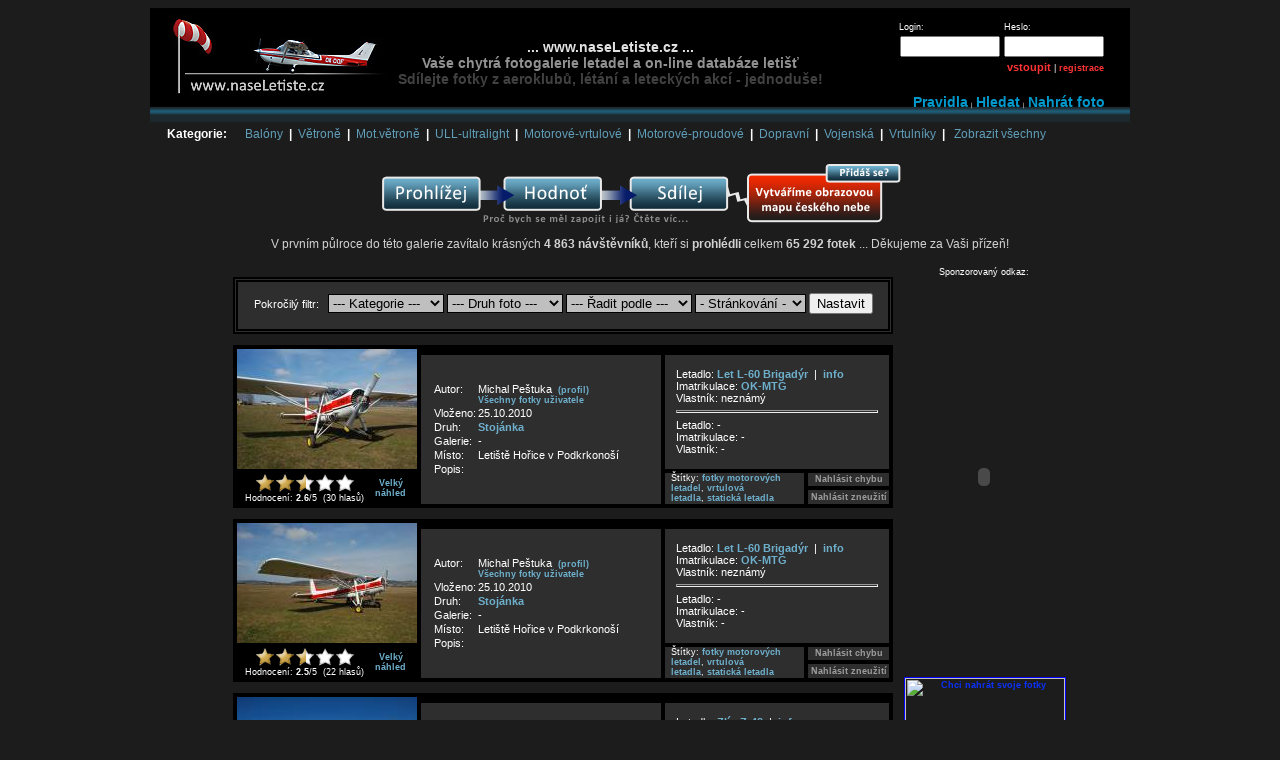

--- FILE ---
content_type: text/html
request_url: https://www.naseletiste.cz/fotky-letadel/vsechny/letadla-na-stojance/?page=11
body_size: 8156
content:
 


<!DOCTYPE HTML PUBLIC "-//W3C//DTD HTML 4.01 Transitional//EN">
<html xmlns:og="https://opengraphprotocol.org/schema/" xmlns:fb="https://www.facebook.com/2008/fbml">

<head>
<meta http-equiv="Content-Type" content="text/html; charset=UTF-8">
<meta http-equiv="Content-Language" content="cs">
<meta name="robots" content="all,follow"><meta name="revisit-after" content="2 days">
<meta name="author" content="Michal Peštuka">
<meta name="distribution" content="global">
<meta name="google-site-verification" content="1SgVjrFksretrFoteFD0QujM9jQZY5mia4jAvQgifN4">
<META name="y_key" content="2215c1c6cf22c04c" />
 
<title>NaseLetiste.cz >> Fotky letadel a vrtulníků :: stojánka - strana 11  | Vaše chytrá fotogalerie letadel</title>
<meta name="keywords" content="fotky letadel, fotografie letadel, letadla, letadla foto, vrtulníky, fotky vrtulníků, statická letadla">
<meta name="description" content="Fotky letadel a vrtulníků :: stojánka na www.naseLetiste.cz - strana 11 - Vaše chytrá fotogalerie letadel a databáze českých letišť. Portál (nejen) o malém letání v Čechách a na Moravě.">

<meta property="fb:admins" content="100001280509039" />
<meta property="fb:app_id" content="166172070076796" />
<meta property="og:title" content="Všichni jsou blázni, jenom JÁ JSEM LETADLO! - www.naseLetiste.cz" />
<meta property="og:type" content="website" />
<meta property="og:url" content="https://www.naseletiste.cz/" />
<meta property="og:image" content="https://www.naseletiste.cz/grafika/fb-logo2.png" />
<meta property="og:site_name" content="naseletiste.cz" />  
    
  <script type="text/javascript" language="javascript" src="/code/rating/behavior.js"></script>
  <script type="text/javascript" language="javascript" src="/code/rating/rating.js"></script>
  
  <script type="text/javascript"> var GB_ROOT_DIR = "https://www.naseletiste.cz/code/greybox/"; </script>
  <script type="text/javascript" src="/code/greybox/AJS.js"></script>
  <script type="text/javascript" src="/code/greybox/AJS_fx.js"></script>
  <script type="text/javascript" src="/code/greybox/gb_scripts.js"></script>
  
  <link href="/css/styly.css" rel="StyleSheet" type="text/css" title="styles">
  <link rel="shortcut icon" href="/favicon.ico" type="image/x-icon">
  

<!-- Customized Google Analytics tracking code by H1.cz -->
<script type="text/javascript" src="/code/analytics.js"></script>
<script type="text/javascript"><!--
_ga.create('UA-6666406-4', '.naseletiste.cz');
_gaq.push(['_trackPageview']);
//--></script></head><body onload="javascript:pageload();Behaviour.apply();">  

<script type="text/javascript">
document.write('<div id="pageLoader"><div id="pageLoaderText">Načítám...<br><img src="/grafika/page-loader.gif" alt="načítám obsah" title="načítám obsah" border="0" height="15" width="128"><\/div><\/div>');
//Loader
 var pld=(document.all); var ns4=document.layers; var ns6=document.getElementById&&!document.all; var ie4=document.all;
 if (ns4) { pld=document.pageLoader; } else if (ns6) { pld=document.getElementById("pageLoader").style; } else if (ie4) { pld=document.all.pageLoader.style; }
 function pageload() { if(ns4) { pld.visibility="hidden"; } else { pld.display="none"; }}
</script>

<div style="display: none"><a href="https://www.toplist.cz/" target="_top"><img src="https://toplist.cz/dot.asp?id=1149776" border="0" alt="TOPlist" width="1" height="1"></a></div>

<div class="celek">
  <div class="top"> 
    <div class="toplogo"><a href="https://www.naseletiste.cz/"><img src="/grafika/naseletiste-logo.jpg" alt="NaseLetiste.cz - Fotky letadel a vrtulníků" title="NaseLetiste.cz - Fotky letadel a vrtulníků" border="0" height="85" width="223"></a></div>
    <div class="motto"><strong><span style="color: #e1e1e1">... www.naseLetiste.cz ...</span><br><span style="color: #919191">Vaše chytrá fotogalerie letadel a on-line databáze letišť</span><br><span style="color: #414141">Sdílejte fotky z aeroklubů, létání a leteckých akcí - jednoduše!</span></strong></div>
    <div class="mainmenu"> <a href="https://www.naseletiste.cz/podminky/" rel="nofollow">Pravidla</a> |  <a href="https://www.naseletiste.cz/hledat/" rel="nofollow">Hledat</a>  |  <a href="https://www.naseletiste.cz/upload/krok1/" rel="nofollow">Nahrát foto</a></div>
    <div class="login"> <form method="POST" action="https://www.naseletiste.cz/fotky-letadel/vsechny/letadla-na-stojance/" name="form_login">     <table>
      <tr>
        <td>Login:</td> 
        <td>Heslo:</td>
      </tr> 
      <tr>
        <td> <input type="text" name="login_name" style="width: 100px; margin-left: 1px;"> </td>
        <td><input type="password" name="login_pw" style="width: 100px;" onsubmit="javascript:document.form_login.submit()"></td>
      </tr>
      <tr>
        <td>&nbsp;</td>
        <td align="right">
          <a href="#" class="red" onclick="javascript:document.form_login.submit();" rel="nofollow"><span style="font-size: 11px;">vstoupit</span></a> | <a href="/registrace/" class="red" rel="nofollow">registrace</a>
          <div style="display: none"><input type="submit" value="Vstoupit"></div> 
        </td>
      </tr> 
      </table> 
    </form>	
		
        </div>
  </div>
                  
<!-- SEM PATRI OBSAH STRANKY -->

<div class="ram">
  <div class="uvod">
     <p id="kategorie">Kategorie: &nbsp;&nbsp; 
     &nbsp;&nbsp;<a href="https://www.naseletiste.cz/fotky-letadel/horkovzdusne-balony/">Balóny</a>&nbsp;&nbsp;|&nbsp;&nbsp;<a href="https://www.naseletiste.cz/fotky-letadel/bezmotorove-vetrone/">Větroně</a>&nbsp;&nbsp;|&nbsp;&nbsp;<a href="https://www.naseletiste.cz/fotky-letadel/motorove-vetrone/">Mot.větroně</a>&nbsp;&nbsp;|&nbsp;&nbsp;<a href="https://www.naseletiste.cz/fotky-letadel/ULL-ultralight/">ULL-ultralight</a>&nbsp;&nbsp;|&nbsp;&nbsp;<a href="https://www.naseletiste.cz/fotky-letadel/motorove-vrtulove/">Motorové-vrtulové</a>&nbsp;&nbsp;|&nbsp;&nbsp;<a href="https://www.naseletiste.cz/fotky-letadel/motorove-proudove/">Motorové-proudové</a>&nbsp;&nbsp;|&nbsp;&nbsp;<a href="https://www.naseletiste.cz/fotky-letadel/dopravni-letadla/">Dopravní</a>&nbsp;&nbsp;|&nbsp;&nbsp;<a href="https://www.naseletiste.cz/fotky-letadel/vojenska-letadla/">Vojenská</a>&nbsp;&nbsp;|&nbsp;&nbsp;<a href="https://www.naseletiste.cz/fotky-letadel/vrtulniky/">Vrtulníky</a>&nbsp;&nbsp;|     &nbsp;&nbsp;<a href="https://www.naseletiste.cz/">Zobrazit všechny</a>
     </p>
     <a href="https://www.naseletiste.cz/o-portalu/"><img src="/grafika/processChart.png" border="0" height="61" width="529"></a>
<br><br>V prvním půlroce do této galerie zavítalo krásných <strong>4 863 návštěvníků</strong>, kteří si <strong>prohlédli</strong> celkem <strong>65 292 fotek</strong> ... Děkujeme za Vaši přízeň!  </div>
 
  <div class="text">
    <div class="foto">
<div class="filtrSet">
 
<form action="https://www.naseletiste.cz/galerie/?filtrSet=1" method="POST">
      <label for="kategorie">Pokročilý filtr: </label>
      <select name="filtrKat" style="width: 116px">
        <option value="0">--- Kategorie ---</option>
        <option value="0">Všechny kategorie</option>
        <option value="0">-----------------------------</option>
        <option value="horkovzdusne-balony">Balóny</option><option value="bezmotorove-vetrone">Větroně</option><option value="motorove-vetrone">Mot.větroně</option><option value="ULL-ultralight">ULL-ultralight</option><option value="motorove-vrtulove">Motorové-vrtulové</option><option value="motorove-proudove">Motorové-proudové</option><option value="dopravni-letadla">Dopravní</option><option value="vojenska-letadla">Vojenská</option><option value="vrtulniky">Vrtulníky</option>      </select>
      <select name="filtrDruh" style="width: 116px">
        <option value="0">--- Druh foto ---</option>
        <option value="0">Všechny fotky</option>
                <option value="0">-----------------------</option>
        <option value="nezarazene-fotografie">nezařazeno</option><option value="aerovleky">Aerovlek</option><option value="skupinovy-let">Skupinový let</option><option value="airshow-letecke-show">AirShow</option><option value="vzlet">Vzlet</option><option value="v-letu">V letu</option><option value="pristani">Přistání</option><option value="kokpit-letadel">Kokpit</option><option value="fotky-z-letadla">Pohled z letadla</option><option value="fotky-vzduch-vzduch">Vzduch-Vzduch</option><option value="fotky-letist">Letiště</option><option value="letadla-na-stojance">Stojánka</option><option value="detaily">Detail</option><option value="pojizdejici-letouny">Pojíždění</option><option value="historicka-letadla">Historická letadla</option><option value="udrzba-letadel">Údržba</option><option value="nehody-letadel">Nehody</option><option value="pristani-na-poli">Pole</option>      </select>
      <select name="filtrRazeni" style="width: 126px">
        <option value="podle-vlozeni-od-nejstarsi">--- Řadit podle ---</option>
        <option value="podle-hodnoceni-nejlepsi">Hodnocení - od nejlepších</option>
        <option value="podle-hodnoceni-nehodnocene">Hodnocení - od nehodnocených</option>
        <option value="podle-vlozeni-od-nejnovejsi">Datum vložení - nejnovější</option>
        <option value="podle-vlozeni-od-nejstarsi">Datum vložení - nejstarší</option>
        <option value="podle-autora">Podle autora</option>
        <option value="podle-letounu">Podle letounu</option>
        <option value="podle-imatrikulace">Podle imatrikulace</option>
        <option value="podle-vlastnika">Podle vlastníka</option>
        <option value="podle-galerie">Podle galerie</option>
      </select>
      <select name="filtrPocetObr" style="width: 111px">
        <option value="10">- Stránkování -</option>
        <option value="10">10 fotek/str.</option>
        <option value="25">25 fotek/str.</option>
        <option value="50">50 fotek/str.</option>
      </select>
      <input type="submit" value="Nastavit">
    </form>
                   
</div>
      <script type="text/javascript">
        var page_set = [{"caption": "Rockwell Commander 114 na stání u věže", "url": "https://www.naseletiste.cz/showFoto.php?id=678"},{"caption": "Vivat s pohledem na Krkonoše", "url": "https://www.naseletiste.cz/showFoto.php?id=677"},{"caption": "Pohled na západ slunce přes směrovku Z-43", "url": "https://www.naseletiste.cz/showFoto.php?id=676"},{"caption": "ULL Skylane při západu slunce na LKNM", "url": "https://www.naseletiste.cz/showFoto.php?id=675"},{"caption": "AN-2 při západu slunce před nočním letem", "url": "https://www.naseletiste.cz/showFoto.php?id=673"},{"caption": "", "url": "https://www.naseletiste.cz/showFoto.php?id=654"},{"caption": "ADA ve Dvore Kralove", "url": "https://www.naseletiste.cz/showFoto.php?id=653"},{"caption": "Letecký den 2004", "url": "https://www.naseletiste.cz/showFoto.php?id=652"},{"caption": "EC135 T2", "url": "https://www.naseletiste.cz/showFoto.php?id=651"},{"caption": "EC 120", "url": "https://www.naseletiste.cz/showFoto.php?id=647"},{"caption": "EC 120", "url": "https://www.naseletiste.cz/showFoto.php?id=646"},{"caption": "EC135 T2+", "url": "https://www.naseletiste.cz/showFoto.php?id=645"},{"caption": "EC135 T2+", "url": "https://www.naseletiste.cz/showFoto.php?id=644"},{"caption": "EC135 T2+", "url": "https://www.naseletiste.cz/showFoto.php?id=643"},{"caption": "EC135 T2+", "url": "https://www.naseletiste.cz/showFoto.php?id=642"},{"caption": "EC135 T2+", "url": "https://www.naseletiste.cz/showFoto.php?id=641"},{"caption": "Den letišt? Let?any 15.9.2012", "url": "https://www.naseletiste.cz/showFoto.php?id=636"},{"caption": "Den letišt? Let?any 15.9.2012", "url": "https://www.naseletiste.cz/showFoto.php?id=634"},{"caption": "Slet ULL 7.8.2004", "url": "https://www.naseletiste.cz/showFoto.php?id=633"},{"caption": "vlecna ma poledni pauzu", "url": "https://www.naseletiste.cz/showFoto.php?id=628"},{"caption": "", "url": "https://www.naseletiste.cz/showFoto.php?id=209"},{"caption": "", "url": "https://www.naseletiste.cz/showFoto.php?id=488"},{"caption": "", "url": "https://www.naseletiste.cz/showFoto.php?id=486"},{"caption": "", "url": "https://www.naseletiste.cz/showFoto.php?id=481"},{"caption": "OK - Karel Havlíček Borovský", "url": "https://www.naseletiste.cz/showFoto.php?id=479"},{"caption": "", "url": "https://www.naseletiste.cz/showFoto.php?id=478"},{"caption": "", "url": "https://www.naseletiste.cz/showFoto.php?id=477"},{"caption": "Na fotografii ještě v plné síle , dnes ne...", "url": "https://www.naseletiste.cz/showFoto.php?id=474"},{"caption": "", "url": "https://www.naseletiste.cz/showFoto.php?id=472"},{"caption": "Let L-200 Morava", "url": "https://www.naseletiste.cz/showFoto.php?id=464"},{"caption": "", "url": "https://www.naseletiste.cz/showFoto.php?id=458"},{"caption": "", "url": "https://www.naseletiste.cz/showFoto.php?id=452"},{"caption": "", "url": "https://www.naseletiste.cz/showFoto.php?id=451"},{"caption": "", "url": "https://www.naseletiste.cz/showFoto.php?id=450"},{"caption": "", "url": "https://www.naseletiste.cz/showFoto.php?id=449"},{"caption": "", "url": "https://www.naseletiste.cz/showFoto.php?id=440"},{"caption": "", "url": "https://www.naseletiste.cz/showFoto.php?id=436"},{"caption": "", "url": "https://www.naseletiste.cz/showFoto.php?id=411"},{"caption": "", "url": "https://www.naseletiste.cz/showFoto.php?id=399"},{"caption": "", "url": "https://www.naseletiste.cz/showFoto.php?id=370"},{"caption": "", "url": "https://www.naseletiste.cz/showFoto.php?id=368"},{"caption": "", "url": "https://www.naseletiste.cz/showFoto.php?id=363"},{"caption": "", "url": "https://www.naseletiste.cz/showFoto.php?id=359"},{"caption": "", "url": "https://www.naseletiste.cz/showFoto.php?id=356"},{"caption": "", "url": "https://www.naseletiste.cz/showFoto.php?id=355"},{"caption": "", "url": "https://www.naseletiste.cz/showFoto.php?id=353"},{"caption": "", "url": "https://www.naseletiste.cz/showFoto.php?id=352"},{"caption": "", "url": "https://www.naseletiste.cz/showFoto.php?id=351"},{"caption": "", "url": "https://www.naseletiste.cz/showFoto.php?id=350"},{"caption": "Orlík v Mnichově Hradišti", "url": "https://www.naseletiste.cz/showFoto.php?id=349"},{"caption": "Zajímavá alternativa vlečných Trenerů. Hl...", "url": "https://www.naseletiste.cz/showFoto.php?id=348"},{"caption": "Beta Air", "url": "https://www.naseletiste.cz/showFoto.php?id=347"},{"caption": "Kantor Air s.r.o", "url": "https://www.naseletiste.cz/showFoto.php?id=346"},{"caption": "Pózující české army-girls a belgická A109", "url": "https://www.naseletiste.cz/showFoto.php?id=199"},{"caption": "Aeroklub Hronov", "url": "https://www.naseletiste.cz/showFoto.php?id=315"},{"caption": "Jaroslav Svoboda a jeho trenink", "url": "https://www.naseletiste.cz/showFoto.php?id=312"},{"caption": "50let stará a stále spolehlivě sloužící v...", "url": "https://www.naseletiste.cz/showFoto.php?id=311"},{"caption": "15.1.2011 kluci z Holešova přiletěli děla...", "url": "https://www.naseletiste.cz/showFoto.php?id=310"},{"caption": "", "url": "https://www.naseletiste.cz/showFoto.php?id=207"},{"caption": "Verze S-70A rakouské armády, jednotka Fli...", "url": "https://www.naseletiste.cz/showFoto.php?id=308"},{"caption": "", "url": "https://www.naseletiste.cz/showFoto.php?id=307"},{"caption": "Vyhlídkové lety z Chotče", "url": "https://www.naseletiste.cz/showFoto.php?id=306"},{"caption": "", "url": "https://www.naseletiste.cz/showFoto.php?id=303"},{"caption": "Jedna z disciplín PMČRd 2007", "url": "https://www.naseletiste.cz/showFoto.php?id=300"},{"caption": "Po motorové zkoušce po 50h. prohlídce", "url": "https://www.naseletiste.cz/showFoto.php?id=295"},{"caption": "Motorová zkouška po předání do PTS", "url": "https://www.naseletiste.cz/showFoto.php?id=293"},{"caption": "PMČR_D 08", "url": "https://www.naseletiste.cz/showFoto.php?id=289"},{"caption": "PMČR_D 08", "url": "https://www.naseletiste.cz/showFoto.php?id=288"},{"caption": "", "url": "https://www.naseletiste.cz/showFoto.php?id=287"},{"caption": "", "url": "https://www.naseletiste.cz/showFoto.php?id=286"},{"caption": "", "url": "https://www.naseletiste.cz/showFoto.php?id=285"},{"caption": "", "url": "https://www.naseletiste.cz/showFoto.php?id=278"},{"caption": "Legendární Bonanza v soukromém vlastnictv...", "url": "https://www.naseletiste.cz/showFoto.php?id=269"},{"caption": "Velice pohledná &quot;stopětka&quot; z kl...", "url": "https://www.naseletiste.cz/showFoto.php?id=268"},{"caption": "Protipožární hlídka na letišti v Jihlavě", "url": "https://www.naseletiste.cz/showFoto.php?id=267"},{"caption": "verze Cessna FR 172J, letadlo je vybaveno...", "url": "https://www.naseletiste.cz/showFoto.php?id=251"},{"caption": "verze Cessna F172M Skyhawk", "url": "https://www.naseletiste.cz/showFoto.php?id=250"},{"caption": "verze Cessna 172N Skyhawk II", "url": "https://www.naseletiste.cz/showFoto.php?id=249"},{"caption": "", "url": "https://www.naseletiste.cz/showFoto.php?id=208"},{"caption": "akrobat", "url": "https://www.naseletiste.cz/showFoto.php?id=246"},{"caption": "red bul", "url": "https://www.naseletiste.cz/showFoto.php?id=245"},{"caption": "", "url": "https://www.naseletiste.cz/showFoto.php?id=201"},{"caption": "", "url": "https://www.naseletiste.cz/showFoto.php?id=243"},{"caption": "", "url": "https://www.naseletiste.cz/showFoto.php?id=242"},{"caption": "", "url": "https://www.naseletiste.cz/showFoto.php?id=241"},{"caption": "", "url": "https://www.naseletiste.cz/showFoto.php?id=210"},{"caption": "Polské větroně se známým svahem Jezow v p...", "url": "https://www.naseletiste.cz/showFoto.php?id=197"},{"caption": "Po 3000h. prohlídce", "url": "https://www.naseletiste.cz/showFoto.php?id=195"},{"caption": "", "url": "https://www.naseletiste.cz/showFoto.php?id=194"},{"caption": "", "url": "https://www.naseletiste.cz/showFoto.php?id=193"},{"caption": "", "url": "https://www.naseletiste.cz/showFoto.php?id=179"},{"caption": "Ze stavebnice snadno shotovitelný robustn...", "url": "https://www.naseletiste.cz/showFoto.php?id=165"},{"caption": "Zajímavý hornoplošník s laminátovým trupe...", "url": "https://www.naseletiste.cz/showFoto.php?id=164"},{"caption": "Jedno z nejúspěšnějších UL a VLA letadel", "url": "https://www.naseletiste.cz/showFoto.php?id=163"},{"caption": "Návštěva z Liberce", "url": "https://www.naseletiste.cz/showFoto.php?id=162"},{"caption": "Klasický ultralehký hornoplošník", "url": "https://www.naseletiste.cz/showFoto.php?id=156"},{"caption": "Návštěva z Hodkovic, září 2010", "url": "https://www.naseletiste.cz/showFoto.php?id=154"},{"caption": "", "url": "https://www.naseletiste.cz/showFoto.php?id=118"},{"caption": "", "url": "https://www.naseletiste.cz/showFoto.php?id=93"},{"caption": "", "url": "https://www.naseletiste.cz/showFoto.php?id=56"},{"caption": "", "url": "https://www.naseletiste.cz/showFoto.php?id=53"},{"caption": "", "url": "https://www.naseletiste.cz/showFoto.php?id=52"},{"caption": "", "url": "https://www.naseletiste.cz/showFoto.php?id=37"},{"caption": "Předletová příprava", "url": "https://www.naseletiste.cz/showFoto.php?id=28"},{"caption": "", "url": "https://www.naseletiste.cz/showFoto.php?id=26"},{"caption": "Zátiší s vlečnou", "url": "https://www.naseletiste.cz/showFoto.php?id=25"},{"caption": "Čerstvý přírůstek ve Flotile AK Hořice", "url": "https://www.naseletiste.cz/showFoto.php?id=13"},{"caption": "Když selže 50 let stará technika, zachrán...", "url": "https://www.naseletiste.cz/showFoto.php?id=11"}];
      </script>
        <table border="0" cellspacing="0" cellpadding="0" class="galleryFoto">
        <tr> <td rowspan="2" colspan="2" id="black" style="width: 180px"><a href="https://www.naseletiste.cz/foto-let-l-60-brigadyr-53.html" onclick="return GB_showFullScreenSet(page_set, 101)" target="_blank"><img src="/picts/th/tha1f7d4390658b62f7067fda29fbc1f72.jpg" alt="Foto letadla Let L-60 Brigadýr OK-MTG" title="Foto letadla Let L-60 Brigadýr OK-MTG" border="0"></a></td><td id="galleryFoto-1st">&nbsp;</td> <td  id="galleryFoto-1st" colspan="2">&nbsp;</td> </tr>   
        <tr> <td rowspan="3" style="padding-left: 11px; padding-top: 0px; width: 210px">
                <table class="fotoInfo" style="border: 0px">
                  <tr><td>Autor:</td><td>Michal Peštuka&nbsp; <a href="https://www.naseletiste.cz/profil-2/mike-michal-pestuka/" id="small">(profil)</a><br> <a href="https://www.naseletiste.cz/fotky-uzivatele-2/mike-michal-pestuka/" id="small">Všechny fotky uživatele</a></td></tr>
                  <tr><td>Vloženo:</td><td>25.10.2010</td></tr>
                  <tr><td>Druh:</td><td> <a href="https://www.naseletiste.cz/fotky-letadel/vsechny/letadla-na-stojance/">Stojánka</a></td></tr>
                  <tr><td>Galerie:</td><td> - </td></tr>
                  <tr><td>Místo:</td><td>Letiště Hořice v Podkrkonoší</td></tr>
                  <tr><td>Popis:</td><td></td></tr>
                </table>
             </td>
             <td colspan="2" style="padding: 6px 11px 6px 11px; vertical-align: middle">Letadlo: <a href="https://www.naseletiste.cz/fotky-letadla/let-l-60-brigadyr-id9/">Let L-60 Brigadýr</a> &nbsp;|&nbsp; <a href="https://www.naseletiste.cz/DOM-pripravujemeInfo.php" rel="gb_page_center[450, 250], nofollow" target="_blank">info</a><br>Imatrikulace: <a href="https://www.naseletiste.cz/fotky-letadla/OK-MTG/">OK-MTG</a><br>Vlastník: neznámý<br><hr>Letadlo: - <br>Imatrikulace: - <br>Vlastník: - </td> 
        </tr>
        <tr> <td id="hodnoceni" rowspan="2" nowrap><div class="ratingblock"><div id="unit_long53">  <ul id="unit_ul53" class="unit-rating" style="width:100px;">     <li class="current-rating" style="width:51.4px;">Currently 2.57/5</li><li><a href="/code/rating/rate.php?j=1&amp;q=53&amp;t=18.188.101.186&amp;c=5" title="1 z 5" class="r1-unit rater" rel="nofollow">1</a></li><li><a href="/code/rating/rate.php?j=2&amp;q=53&amp;t=18.188.101.186&amp;c=5" title="2 z 5" class="r2-unit rater" rel="nofollow">2</a></li><li><a href="/code/rating/rate.php?j=3&amp;q=53&amp;t=18.188.101.186&amp;c=5" title="3 z 5" class="r3-unit rater" rel="nofollow">3</a></li><li><a href="/code/rating/rate.php?j=4&amp;q=53&amp;t=18.188.101.186&amp;c=5" title="4 z 5" class="r4-unit rater" rel="nofollow">4</a></li><li><a href="/code/rating/rate.php?j=5&amp;q=53&amp;t=18.188.101.186&amp;c=5" title="5 z 5" class="r5-unit rater" rel="nofollow">5</a></li>  </ul>  <span>Hodnocení: <strong> 2.6</strong>/5&nbsp;&nbsp;(30 hlasů)  </span></div></div></td><td id="black" rowspan="2" style="padding-right: 6px; padding-left: 0px"><a href="https://www.naseletiste.cz/foto-let-l-60-brigadyr-53.html" onclick="return GB_showFullScreenSet(page_set, 101)" target="_blank">Velký<br>náhled</a></td><td id="small" rowspan="2" style="text-align: left; padding-left: 6px">Štítky: <a href="https://www.naseletiste.cz/fotky-letadel/motorove-vrtulove/">fotky motorových letadel</a>,&nbsp;<a href="https://www.naseletiste.cz/fotky-letadel/motorove-vrtulove/">vrtulová letadla</a>,&nbsp;<a href="https://www.naseletiste.cz/fotky-letadel/vsechny/letadla-na-stojance/">statická letadla</a> </td><td id="small" style="width:81px"><a href="https://www.naseletiste.cz/DOM-abuse.php?id=53&amp;p=err" id="abuse" rel="gb_page_center[400, 300], nofollow" target="_blank">Nahlásit chybu</a></td> </tr>
        <tr> <td id="small" style="width:81px"><a href="https://www.naseletiste.cz/DOM-abuse.php?id=53&amp;p=ab" id="abuse" rel="gb_page_center[400, 300], nofollow" target="_blank">Nahlásit zneužití</a></td> </tr>
        </table>
        <table border="0" cellspacing="0" cellpadding="0" class="galleryFoto">
        <tr> <td rowspan="2" colspan="2" id="black" style="width: 180px"><a href="https://www.naseletiste.cz/foto-let-l-60-brigadyr-52.html" onclick="return GB_showFullScreenSet(page_set, 102)" target="_blank"><img src="/picts/th/the3fe5ae8010963e3a63c0284740f7db7.jpg" alt="Foto letadla Let L-60 Brigadýr OK-MTG" title="Foto letadla Let L-60 Brigadýr OK-MTG" border="0"></a></td><td id="galleryFoto-1st">&nbsp;</td> <td  id="galleryFoto-1st" colspan="2">&nbsp;</td> </tr>   
        <tr> <td rowspan="3" style="padding-left: 11px; padding-top: 0px; width: 210px">
                <table class="fotoInfo" style="border: 0px">
                  <tr><td>Autor:</td><td>Michal Peštuka&nbsp; <a href="https://www.naseletiste.cz/profil-2/mike-michal-pestuka/" id="small">(profil)</a><br> <a href="https://www.naseletiste.cz/fotky-uzivatele-2/mike-michal-pestuka/" id="small">Všechny fotky uživatele</a></td></tr>
                  <tr><td>Vloženo:</td><td>25.10.2010</td></tr>
                  <tr><td>Druh:</td><td> <a href="https://www.naseletiste.cz/fotky-letadel/vsechny/letadla-na-stojance/">Stojánka</a></td></tr>
                  <tr><td>Galerie:</td><td> - </td></tr>
                  <tr><td>Místo:</td><td>Letiště Hořice v Podkrkonoší</td></tr>
                  <tr><td>Popis:</td><td></td></tr>
                </table>
             </td>
             <td colspan="2" style="padding: 6px 11px 6px 11px; vertical-align: middle">Letadlo: <a href="https://www.naseletiste.cz/fotky-letadla/let-l-60-brigadyr-id9/">Let L-60 Brigadýr</a> &nbsp;|&nbsp; <a href="https://www.naseletiste.cz/DOM-pripravujemeInfo.php" rel="gb_page_center[450, 250], nofollow" target="_blank">info</a><br>Imatrikulace: <a href="https://www.naseletiste.cz/fotky-letadla/OK-MTG/">OK-MTG</a><br>Vlastník: neznámý<br><hr>Letadlo: - <br>Imatrikulace: - <br>Vlastník: - </td> 
        </tr>
        <tr> <td id="hodnoceni" rowspan="2" nowrap><div class="ratingblock"><div id="unit_long52">  <ul id="unit_ul52" class="unit-rating" style="width:100px;">     <li class="current-rating" style="width:51px;">Currently 2.55/5</li><li><a href="/code/rating/rate.php?j=1&amp;q=52&amp;t=18.188.101.186&amp;c=5" title="1 z 5" class="r1-unit rater" rel="nofollow">1</a></li><li><a href="/code/rating/rate.php?j=2&amp;q=52&amp;t=18.188.101.186&amp;c=5" title="2 z 5" class="r2-unit rater" rel="nofollow">2</a></li><li><a href="/code/rating/rate.php?j=3&amp;q=52&amp;t=18.188.101.186&amp;c=5" title="3 z 5" class="r3-unit rater" rel="nofollow">3</a></li><li><a href="/code/rating/rate.php?j=4&amp;q=52&amp;t=18.188.101.186&amp;c=5" title="4 z 5" class="r4-unit rater" rel="nofollow">4</a></li><li><a href="/code/rating/rate.php?j=5&amp;q=52&amp;t=18.188.101.186&amp;c=5" title="5 z 5" class="r5-unit rater" rel="nofollow">5</a></li>  </ul>  <span>Hodnocení: <strong> 2.5</strong>/5&nbsp;&nbsp;(22 hlasů)  </span></div></div></td><td id="black" rowspan="2" style="padding-right: 6px; padding-left: 0px"><a href="https://www.naseletiste.cz/foto-let-l-60-brigadyr-52.html" onclick="return GB_showFullScreenSet(page_set, 102)" target="_blank">Velký<br>náhled</a></td><td id="small" rowspan="2" style="text-align: left; padding-left: 6px">Štítky: <a href="https://www.naseletiste.cz/fotky-letadel/motorove-vrtulove/">fotky motorových letadel</a>,&nbsp;<a href="https://www.naseletiste.cz/fotky-letadel/motorove-vrtulove/">vrtulová letadla</a>,&nbsp;<a href="https://www.naseletiste.cz/fotky-letadel/vsechny/letadla-na-stojance/">statická letadla</a> </td><td id="small" style="width:81px"><a href="https://www.naseletiste.cz/DOM-abuse.php?id=52&amp;p=err" id="abuse" rel="gb_page_center[400, 300], nofollow" target="_blank">Nahlásit chybu</a></td> </tr>
        <tr> <td id="small" style="width:81px"><a href="https://www.naseletiste.cz/DOM-abuse.php?id=52&amp;p=ab" id="abuse" rel="gb_page_center[400, 300], nofollow" target="_blank">Nahlásit zneužití</a></td> </tr>
        </table>
        <table border="0" cellspacing="0" cellpadding="0" class="galleryFoto">
        <tr> <td rowspan="2" colspan="2" id="black" style="width: 180px"><a href="https://www.naseletiste.cz/foto-zlin-z-42-37.html" onclick="return GB_showFullScreenSet(page_set, 103)" target="_blank"><img src="/picts/th/th972cbe4500e4b5e7cd21b356a45c7680.jpg" alt="Foto letadla Zlín Z-42 OK-ZSF" title="Foto letadla Zlín Z-42 OK-ZSF" border="0"></a></td><td id="galleryFoto-1st">&nbsp;</td> <td  id="galleryFoto-1st" colspan="2">&nbsp;</td> </tr>   
        <tr> <td rowspan="3" style="padding-left: 11px; padding-top: 0px; width: 210px">
                <table class="fotoInfo" style="border: 0px">
                  <tr><td>Autor:</td><td>Michal Peštuka&nbsp; <a href="https://www.naseletiste.cz/profil-2/mike-michal-pestuka/" id="small">(profil)</a><br> <a href="https://www.naseletiste.cz/fotky-uzivatele-2/mike-michal-pestuka/" id="small">Všechny fotky uživatele</a></td></tr>
                  <tr><td>Vloženo:</td><td>25.10.2010</td></tr>
                  <tr><td>Druh:</td><td> <a href="https://www.naseletiste.cz/fotky-letadel/vsechny/letadla-na-stojance/">Stojánka</a></td></tr>
                  <tr><td>Galerie:</td><td> - </td></tr>
                  <tr><td>Místo:</td><td>Letiště Hořice v Podkrkonoší</td></tr>
                  <tr><td>Popis:</td><td></td></tr>
                </table>
             </td>
             <td colspan="2" style="padding: 6px 11px 6px 11px; vertical-align: middle">Letadlo: <a href="https://www.naseletiste.cz/fotky-letadla/zlin-z-42-id12/">Zlín Z-42</a> &nbsp;|&nbsp; <a href="https://www.naseletiste.cz/DOM-pripravujemeInfo.php" rel="gb_page_center[450, 250], nofollow" target="_blank">info</a><br>Imatrikulace: <a href="https://www.naseletiste.cz/fotky-letadla/OK-ZSF/">OK-ZSF</a><br>Vlastník: neznámý<br><hr>Letadlo: - <br>Imatrikulace: - <br>Vlastník: - </td> 
        </tr>
        <tr> <td id="hodnoceni" rowspan="2" nowrap><div class="ratingblock"><div id="unit_long37">  <ul id="unit_ul37" class="unit-rating" style="width:100px;">     <li class="current-rating" style="width:62.2px;">Currently 3.11/5</li><li><a href="/code/rating/rate.php?j=1&amp;q=37&amp;t=18.188.101.186&amp;c=5" title="1 z 5" class="r1-unit rater" rel="nofollow">1</a></li><li><a href="/code/rating/rate.php?j=2&amp;q=37&amp;t=18.188.101.186&amp;c=5" title="2 z 5" class="r2-unit rater" rel="nofollow">2</a></li><li><a href="/code/rating/rate.php?j=3&amp;q=37&amp;t=18.188.101.186&amp;c=5" title="3 z 5" class="r3-unit rater" rel="nofollow">3</a></li><li><a href="/code/rating/rate.php?j=4&amp;q=37&amp;t=18.188.101.186&amp;c=5" title="4 z 5" class="r4-unit rater" rel="nofollow">4</a></li><li><a href="/code/rating/rate.php?j=5&amp;q=37&amp;t=18.188.101.186&amp;c=5" title="5 z 5" class="r5-unit rater" rel="nofollow">5</a></li>  </ul>  <span>Hodnocení: <strong> 3.1</strong>/5&nbsp;&nbsp;(28 hlasů)  </span></div></div></td><td id="black" rowspan="2" style="padding-right: 6px; padding-left: 0px"><a href="https://www.naseletiste.cz/foto-zlin-z-42-37.html" onclick="return GB_showFullScreenSet(page_set, 103)" target="_blank">Velký<br>náhled</a></td><td id="small" rowspan="2" style="text-align: left; padding-left: 6px">Štítky: <a href="https://www.naseletiste.cz/fotky-letadel/motorove-vrtulove/">fotky motorových letadel</a>,&nbsp;<a href="https://www.naseletiste.cz/fotky-letadel/motorove-vrtulove/">vrtulová letadla</a>,&nbsp;<a href="https://www.naseletiste.cz/fotky-letadel/vsechny/letadla-na-stojance/">statická letadla</a> </td><td id="small" style="width:81px"><a href="https://www.naseletiste.cz/DOM-abuse.php?id=37&amp;p=err" id="abuse" rel="gb_page_center[400, 300], nofollow" target="_blank">Nahlásit chybu</a></td> </tr>
        <tr> <td id="small" style="width:81px"><a href="https://www.naseletiste.cz/DOM-abuse.php?id=37&amp;p=ab" id="abuse" rel="gb_page_center[400, 300], nofollow" target="_blank">Nahlásit zneužití</a></td> </tr>
        </table>
        <table border="0" cellspacing="0" cellpadding="0" class="galleryFoto">
        <tr> <td rowspan="2" colspan="2" id="black" style="width: 180px"><a href="https://www.naseletiste.cz/foto-asw-19-28.html" onclick="return GB_showFullScreenSet(page_set, 104)" target="_blank"><img src="/picts/th/th2350b3efcee981f8535022d4ac2833c9.jpg" alt="Foto letadla ASW-19 OK-4474" title="Foto letadla ASW-19 OK-4474" border="0"></a></td><td id="galleryFoto-1st">&nbsp;</td> <td  id="galleryFoto-1st" colspan="2">&nbsp;</td> </tr>   
        <tr> <td rowspan="3" style="padding-left: 11px; padding-top: 0px; width: 210px">
                <table class="fotoInfo" style="border: 0px">
                  <tr><td>Autor:</td><td>Michal Peštuka&nbsp; <a href="https://www.naseletiste.cz/profil-2/mike-michal-pestuka/" id="small">(profil)</a><br> <a href="https://www.naseletiste.cz/fotky-uzivatele-2/mike-michal-pestuka/" id="small">Všechny fotky uživatele</a></td></tr>
                  <tr><td>Vloženo:</td><td>25.10.2010</td></tr>
                  <tr><td>Druh:</td><td> <a href="https://www.naseletiste.cz/fotky-letadel/vsechny/letadla-na-stojance/">Stojánka</a></td></tr>
                  <tr><td>Galerie:</td><td> - </td></tr>
                  <tr><td>Místo:</td><td>Letiště Hořice v Podkrkonoší</td></tr>
                  <tr><td>Popis:</td><td>Předletová příprava</td></tr>
                </table>
             </td>
             <td colspan="2" style="padding: 6px 11px 6px 11px; vertical-align: middle">Letadlo: <a href="https://www.naseletiste.cz/fotky-letadla/asw-19-id11/">ASW-19</a> &nbsp;|&nbsp; <a href="https://www.naseletiste.cz/DOM-pripravujemeInfo.php" rel="gb_page_center[450, 250], nofollow" target="_blank">info</a><br>Imatrikulace: <a href="https://www.naseletiste.cz/fotky-letadla/OK-4474/">OK-4474</a><br>Vlastník: neznámý<br><hr>Letadlo: - <br>Imatrikulace: - <br>Vlastník: - </td> 
        </tr>
        <tr> <td id="hodnoceni" rowspan="2" nowrap><div class="ratingblock"><div id="unit_long28">  <ul id="unit_ul28" class="unit-rating" style="width:100px;">     <li class="current-rating" style="width:45.8px;">Currently 2.29/5</li><li><a href="/code/rating/rate.php?j=1&amp;q=28&amp;t=18.188.101.186&amp;c=5" title="1 z 5" class="r1-unit rater" rel="nofollow">1</a></li><li><a href="/code/rating/rate.php?j=2&amp;q=28&amp;t=18.188.101.186&amp;c=5" title="2 z 5" class="r2-unit rater" rel="nofollow">2</a></li><li><a href="/code/rating/rate.php?j=3&amp;q=28&amp;t=18.188.101.186&amp;c=5" title="3 z 5" class="r3-unit rater" rel="nofollow">3</a></li><li><a href="/code/rating/rate.php?j=4&amp;q=28&amp;t=18.188.101.186&amp;c=5" title="4 z 5" class="r4-unit rater" rel="nofollow">4</a></li><li><a href="/code/rating/rate.php?j=5&amp;q=28&amp;t=18.188.101.186&amp;c=5" title="5 z 5" class="r5-unit rater" rel="nofollow">5</a></li>  </ul>  <span>Hodnocení: <strong> 2.3</strong>/5&nbsp;&nbsp;(21 hlasů)  </span></div></div></td><td id="black" rowspan="2" style="padding-right: 6px; padding-left: 0px"><a href="https://www.naseletiste.cz/foto-asw-19-28.html" onclick="return GB_showFullScreenSet(page_set, 104)" target="_blank">Velký<br>náhled</a></td><td id="small" rowspan="2" style="text-align: left; padding-left: 6px">Štítky: <a href="https://www.naseletiste.cz/fotky-letadel/bezmotorove-vetrone/">větroně</a>,&nbsp;<a href="https://www.naseletiste.cz/fotky-letadel/bezmotorove-vetrone/">fotky větroňů</a>,&nbsp;<a href="https://www.naseletiste.cz/fotky-letadel/vsechny/letadla-na-stojance/">statická letadla</a> </td><td id="small" style="width:81px"><a href="https://www.naseletiste.cz/DOM-abuse.php?id=28&amp;p=err" id="abuse" rel="gb_page_center[400, 300], nofollow" target="_blank">Nahlásit chybu</a></td> </tr>
        <tr> <td id="small" style="width:81px"><a href="https://www.naseletiste.cz/DOM-abuse.php?id=28&amp;p=ab" id="abuse" rel="gb_page_center[400, 300], nofollow" target="_blank">Nahlásit zneužití</a></td> </tr>
        </table>
        <table border="0" cellspacing="0" cellpadding="0" class="galleryFoto">
        <tr> <td rowspan="2" colspan="2" id="black" style="width: 180px"><a href="https://www.naseletiste.cz/foto-orlican-vso-10-26.html" onclick="return GB_showFullScreenSet(page_set, 105)" target="_blank"><img src="/picts/th/th61f5dca35ff1bb33c9e00e476287126a.jpg" alt="Foto letadla Orličan VSO-10 OK-1500" title="Foto letadla Orličan VSO-10 OK-1500" border="0"></a></td><td id="galleryFoto-1st">&nbsp;</td> <td  id="galleryFoto-1st" colspan="2">&nbsp;</td> </tr>   
        <tr> <td rowspan="3" style="padding-left: 11px; padding-top: 0px; width: 210px">
                <table class="fotoInfo" style="border: 0px">
                  <tr><td>Autor:</td><td>Michal Peštuka&nbsp; <a href="https://www.naseletiste.cz/profil-2/mike-michal-pestuka/" id="small">(profil)</a><br> <a href="https://www.naseletiste.cz/fotky-uzivatele-2/mike-michal-pestuka/" id="small">Všechny fotky uživatele</a></td></tr>
                  <tr><td>Vloženo:</td><td>25.10.2010</td></tr>
                  <tr><td>Druh:</td><td> <a href="https://www.naseletiste.cz/fotky-letadel/vsechny/letadla-na-stojance/">Stojánka</a></td></tr>
                  <tr><td>Galerie:</td><td> - </td></tr>
                  <tr><td>Místo:</td><td>Letiště Hořice v Podkrkonoší</td></tr>
                  <tr><td>Popis:</td><td></td></tr>
                </table>
             </td>
             <td colspan="2" style="padding: 6px 11px 6px 11px; vertical-align: middle">Letadlo: <a href="https://www.naseletiste.cz/fotky-letadla/orlican-vso-10-id6/">Orličan VSO-10</a> &nbsp;|&nbsp; <a href="https://www.naseletiste.cz/DOM-pripravujemeInfo.php" rel="gb_page_center[450, 250], nofollow" target="_blank">info</a><br>Imatrikulace: <a href="https://www.naseletiste.cz/fotky-letadla/OK-1500/">OK-1500</a><br>Vlastník: neznámý<br><hr>Letadlo: - <br>Imatrikulace: - <br>Vlastník: - </td> 
        </tr>
        <tr> <td id="hodnoceni" rowspan="2" nowrap><div class="ratingblock"><div id="unit_long26">  <ul id="unit_ul26" class="unit-rating" style="width:100px;">     <li class="current-rating" style="width:44.6px;">Currently 2.23/5</li><li><a href="/code/rating/rate.php?j=1&amp;q=26&amp;t=18.188.101.186&amp;c=5" title="1 z 5" class="r1-unit rater" rel="nofollow">1</a></li><li><a href="/code/rating/rate.php?j=2&amp;q=26&amp;t=18.188.101.186&amp;c=5" title="2 z 5" class="r2-unit rater" rel="nofollow">2</a></li><li><a href="/code/rating/rate.php?j=3&amp;q=26&amp;t=18.188.101.186&amp;c=5" title="3 z 5" class="r3-unit rater" rel="nofollow">3</a></li><li><a href="/code/rating/rate.php?j=4&amp;q=26&amp;t=18.188.101.186&amp;c=5" title="4 z 5" class="r4-unit rater" rel="nofollow">4</a></li><li><a href="/code/rating/rate.php?j=5&amp;q=26&amp;t=18.188.101.186&amp;c=5" title="5 z 5" class="r5-unit rater" rel="nofollow">5</a></li>  </ul>  <span>Hodnocení: <strong> 2.2</strong>/5&nbsp;&nbsp;(22 hlasů)  </span></div></div></td><td id="black" rowspan="2" style="padding-right: 6px; padding-left: 0px"><a href="https://www.naseletiste.cz/foto-orlican-vso-10-26.html" onclick="return GB_showFullScreenSet(page_set, 105)" target="_blank">Velký<br>náhled</a></td><td id="small" rowspan="2" style="text-align: left; padding-left: 6px">Štítky: <a href="https://www.naseletiste.cz/fotky-letadel/bezmotorove-vetrone/">větroně</a>,&nbsp;<a href="https://www.naseletiste.cz/fotky-letadel/bezmotorove-vetrone/">fotky větroňů</a>,&nbsp;<a href="https://www.naseletiste.cz/fotky-letadel/vsechny/letadla-na-stojance/">statická letadla</a> </td><td id="small" style="width:81px"><a href="https://www.naseletiste.cz/DOM-abuse.php?id=26&amp;p=err" id="abuse" rel="gb_page_center[400, 300], nofollow" target="_blank">Nahlásit chybu</a></td> </tr>
        <tr> <td id="small" style="width:81px"><a href="https://www.naseletiste.cz/DOM-abuse.php?id=26&amp;p=ab" id="abuse" rel="gb_page_center[400, 300], nofollow" target="_blank">Nahlásit zneužití</a></td> </tr>
        </table>
        <table border="0" cellspacing="0" cellpadding="0" class="galleryFoto">
        <tr> <td rowspan="2" colspan="2" id="black" style="width: 180px"><a href="https://www.naseletiste.cz/foto-zlin-z-226-25.html" onclick="return GB_showFullScreenSet(page_set, 106)" target="_blank"><img src="/picts/th/th25b5d2c24e44444ac1d52f4024fd624e.jpg" alt="Foto letadla Zlín Z-226 OK-LMF" title="Foto letadla Zlín Z-226 OK-LMF" border="0"></a></td><td id="galleryFoto-1st">&nbsp;</td> <td  id="galleryFoto-1st" colspan="2">&nbsp;</td> </tr>   
        <tr> <td rowspan="3" style="padding-left: 11px; padding-top: 0px; width: 210px">
                <table class="fotoInfo" style="border: 0px">
                  <tr><td>Autor:</td><td>Michal Peštuka&nbsp; <a href="https://www.naseletiste.cz/profil-2/mike-michal-pestuka/" id="small">(profil)</a><br> <a href="https://www.naseletiste.cz/fotky-uzivatele-2/mike-michal-pestuka/" id="small">Všechny fotky uživatele</a></td></tr>
                  <tr><td>Vloženo:</td><td>25.10.2010</td></tr>
                  <tr><td>Druh:</td><td> <a href="https://www.naseletiste.cz/fotky-letadel/vsechny/letadla-na-stojance/">Stojánka</a></td></tr>
                  <tr><td>Galerie:</td><td> - </td></tr>
                  <tr><td>Místo:</td><td>Letiště Hořice v Podkrkonoší</td></tr>
                  <tr><td>Popis:</td><td>Zátiší s vlečnou</td></tr>
                </table>
             </td>
             <td colspan="2" style="padding: 6px 11px 6px 11px; vertical-align: middle">Letadlo: <a href="https://www.naseletiste.cz/fotky-letadla/zlin-z-226-id7/">Zlín Z-226</a> &nbsp;|&nbsp; <a href="https://www.naseletiste.cz/DOM-pripravujemeInfo.php" rel="gb_page_center[450, 250], nofollow" target="_blank">info</a><br>Imatrikulace: <a href="https://www.naseletiste.cz/fotky-letadla/OK-LMF/">OK-LMF</a><br>Vlastník: neznámý<br><hr>Letadlo: - <br>Imatrikulace: - <br>Vlastník: - </td> 
        </tr>
        <tr> <td id="hodnoceni" rowspan="2" nowrap><div class="ratingblock"><div id="unit_long25">  <ul id="unit_ul25" class="unit-rating" style="width:100px;">     <li class="current-rating" style="width:51.8px;">Currently 2.59/5</li><li><a href="/code/rating/rate.php?j=1&amp;q=25&amp;t=18.188.101.186&amp;c=5" title="1 z 5" class="r1-unit rater" rel="nofollow">1</a></li><li><a href="/code/rating/rate.php?j=2&amp;q=25&amp;t=18.188.101.186&amp;c=5" title="2 z 5" class="r2-unit rater" rel="nofollow">2</a></li><li><a href="/code/rating/rate.php?j=3&amp;q=25&amp;t=18.188.101.186&amp;c=5" title="3 z 5" class="r3-unit rater" rel="nofollow">3</a></li><li><a href="/code/rating/rate.php?j=4&amp;q=25&amp;t=18.188.101.186&amp;c=5" title="4 z 5" class="r4-unit rater" rel="nofollow">4</a></li><li><a href="/code/rating/rate.php?j=5&amp;q=25&amp;t=18.188.101.186&amp;c=5" title="5 z 5" class="r5-unit rater" rel="nofollow">5</a></li>  </ul>  <span>Hodnocení: <strong> 2.6</strong>/5&nbsp;&nbsp;(32 hlasů)  </span></div></div></td><td id="black" rowspan="2" style="padding-right: 6px; padding-left: 0px"><a href="https://www.naseletiste.cz/foto-zlin-z-226-25.html" onclick="return GB_showFullScreenSet(page_set, 106)" target="_blank">Velký<br>náhled</a></td><td id="small" rowspan="2" style="text-align: left; padding-left: 6px">Štítky: <a href="https://www.naseletiste.cz/fotky-letadel/motorove-vrtulove/">fotky motorových letadel</a>,&nbsp;<a href="https://www.naseletiste.cz/fotky-letadel/motorove-vrtulove/">vrtulová letadla</a>,&nbsp;<a href="https://www.naseletiste.cz/fotky-letadel/vsechny/letadla-na-stojance/">statická letadla</a> </td><td id="small" style="width:81px"><a href="https://www.naseletiste.cz/DOM-abuse.php?id=25&amp;p=err" id="abuse" rel="gb_page_center[400, 300], nofollow" target="_blank">Nahlásit chybu</a></td> </tr>
        <tr> <td id="small" style="width:81px"><a href="https://www.naseletiste.cz/DOM-abuse.php?id=25&amp;p=ab" id="abuse" rel="gb_page_center[400, 300], nofollow" target="_blank">Nahlásit zneužití</a></td> </tr>
        </table>
        <table border="0" cellspacing="0" cellpadding="0" class="galleryFoto">
        <tr> <td rowspan="2" colspan="2" id="black" style="width: 180px"><a href="https://www.naseletiste.cz/foto-cessna-172-13.html" onclick="return GB_showFullScreenSet(page_set, 107)" target="_blank"><img src="/picts/th/thdcacbf9fd4df39ee24acaf6ccf33ee89.jpg" alt="Foto letadla Cessna 172 OK-FIK" title="Foto letadla Cessna 172 OK-FIK" border="0"></a></td><td id="galleryFoto-1st">&nbsp;</td> <td  id="galleryFoto-1st" colspan="2">&nbsp;</td> </tr>   
        <tr> <td rowspan="3" style="padding-left: 11px; padding-top: 0px; width: 210px">
                <table class="fotoInfo" style="border: 0px">
                  <tr><td>Autor:</td><td>Michal Peštuka&nbsp; <a href="https://www.naseletiste.cz/profil-2/mike-michal-pestuka/" id="small">(profil)</a><br> <a href="https://www.naseletiste.cz/fotky-uzivatele-2/mike-michal-pestuka/" id="small">Všechny fotky uživatele</a></td></tr>
                  <tr><td>Vloženo:</td><td>25.10.2010</td></tr>
                  <tr><td>Druh:</td><td> <a href="https://www.naseletiste.cz/fotky-letadel/vsechny/letadla-na-stojance/">Stojánka</a></td></tr>
                  <tr><td>Galerie:</td><td> - </td></tr>
                  <tr><td>Místo:</td><td>Letiště Hořice v Podkrkonoší</td></tr>
                  <tr><td>Popis:</td><td>Čerstvý přírůstek ve Flotile AK Hořice</td></tr>
                </table>
             </td>
             <td colspan="2" style="padding: 6px 11px 6px 11px; vertical-align: middle">Letadlo: <a href="https://www.naseletiste.cz/fotky-letadla/cessna-172-id10/">Cessna 172</a> &nbsp;|&nbsp; <a href="https://www.naseletiste.cz/DOM-pripravujemeInfo.php" rel="gb_page_center[450, 250], nofollow" target="_blank">info</a><br>Imatrikulace: <a href="https://www.naseletiste.cz/fotky-letadla/OK-FIK/">OK-FIK</a><br>Vlastník: neznámý<br><hr>Letadlo: - <br>Imatrikulace: - <br>Vlastník: - </td> 
        </tr>
        <tr> <td id="hodnoceni" rowspan="2" nowrap><div class="ratingblock"><div id="unit_long13">  <ul id="unit_ul13" class="unit-rating" style="width:100px;">     <li class="current-rating" style="width:43.6px;">Currently 2.18/5</li><li><a href="/code/rating/rate.php?j=1&amp;q=13&amp;t=18.188.101.186&amp;c=5" title="1 z 5" class="r1-unit rater" rel="nofollow">1</a></li><li><a href="/code/rating/rate.php?j=2&amp;q=13&amp;t=18.188.101.186&amp;c=5" title="2 z 5" class="r2-unit rater" rel="nofollow">2</a></li><li><a href="/code/rating/rate.php?j=3&amp;q=13&amp;t=18.188.101.186&amp;c=5" title="3 z 5" class="r3-unit rater" rel="nofollow">3</a></li><li><a href="/code/rating/rate.php?j=4&amp;q=13&amp;t=18.188.101.186&amp;c=5" title="4 z 5" class="r4-unit rater" rel="nofollow">4</a></li><li><a href="/code/rating/rate.php?j=5&amp;q=13&amp;t=18.188.101.186&amp;c=5" title="5 z 5" class="r5-unit rater" rel="nofollow">5</a></li>  </ul>  <span>Hodnocení: <strong> 2.2</strong>/5&nbsp;&nbsp;(17 hlasů)  </span></div></div></td><td id="black" rowspan="2" style="padding-right: 6px; padding-left: 0px"><a href="https://www.naseletiste.cz/foto-cessna-172-13.html" onclick="return GB_showFullScreenSet(page_set, 107)" target="_blank">Velký<br>náhled</a></td><td id="small" rowspan="2" style="text-align: left; padding-left: 6px">Štítky: <a href="https://www.naseletiste.cz/fotky-letadel/motorove-vrtulove/">fotky motorových letadel</a>,&nbsp;<a href="https://www.naseletiste.cz/fotky-letadel/motorove-vrtulove/">vrtulová letadla</a>,&nbsp;<a href="https://www.naseletiste.cz/fotky-letadel/vsechny/letadla-na-stojance/">statická letadla</a> </td><td id="small" style="width:81px"><a href="https://www.naseletiste.cz/DOM-abuse.php?id=13&amp;p=err" id="abuse" rel="gb_page_center[400, 300], nofollow" target="_blank">Nahlásit chybu</a></td> </tr>
        <tr> <td id="small" style="width:81px"><a href="https://www.naseletiste.cz/DOM-abuse.php?id=13&amp;p=ab" id="abuse" rel="gb_page_center[400, 300], nofollow" target="_blank">Nahlásit zneužití</a></td> </tr>
        </table>
        <table border="0" cellspacing="0" cellpadding="0" class="galleryFoto">
        <tr> <td rowspan="2" colspan="2" id="black" style="width: 180px"><a href="https://www.naseletiste.cz/foto-let-l-60-brigadyr-11.html" onclick="return GB_showFullScreenSet(page_set, 108)" target="_blank"><img src="/picts/th/thab81f018d0f0ada6a487ff18a6d91a09.jpg" alt="Foto letadla Let L-60 Brigadýr OK-MJL" title="Foto letadla Let L-60 Brigadýr OK-MJL" border="0"></a></td><td id="galleryFoto-1st">&nbsp;</td> <td  id="galleryFoto-1st" colspan="2">&nbsp;</td> </tr>   
        <tr> <td rowspan="3" style="padding-left: 11px; padding-top: 0px; width: 210px">
                <table class="fotoInfo" style="border: 0px">
                  <tr><td>Autor:</td><td>Michal Peštuka&nbsp; <a href="https://www.naseletiste.cz/profil-2/mike-michal-pestuka/" id="small">(profil)</a><br> <a href="https://www.naseletiste.cz/fotky-uzivatele-2/mike-michal-pestuka/" id="small">Všechny fotky uživatele</a></td></tr>
                  <tr><td>Vloženo:</td><td>25.10.2010</td></tr>
                  <tr><td>Druh:</td><td> <a href="https://www.naseletiste.cz/fotky-letadel/vsechny/letadla-na-stojance/">Stojánka</a></td></tr>
                  <tr><td>Galerie:</td><td> - </td></tr>
                  <tr><td>Místo:</td><td>Letiště Hořice v Podkrkonoší</td></tr>
                  <tr><td>Popis:</td><td>Když selže 50 let stará technika, zachrání to 60letá</td></tr>
                </table>
             </td>
             <td colspan="2" style="padding: 6px 11px 6px 11px; vertical-align: middle">Letadlo: <a href="https://www.naseletiste.cz/fotky-letadla/let-l-60-brigadyr-id9/">Let L-60 Brigadýr</a> &nbsp;|&nbsp; <a href="https://www.naseletiste.cz/DOM-pripravujemeInfo.php" rel="gb_page_center[450, 250], nofollow" target="_blank">info</a><br>Imatrikulace: <a href="https://www.naseletiste.cz/fotky-letadla/OK-MJL/">OK-MJL</a><br>Vlastník: neznámý<br><hr>Letadlo: - <br>Imatrikulace: - <br>Vlastník: - </td> 
        </tr>
        <tr> <td id="hodnoceni" rowspan="2" nowrap><div class="ratingblock"><div id="unit_long11">  <ul id="unit_ul11" class="unit-rating" style="width:100px;">     <li class="current-rating" style="width:48.2px;">Currently 2.41/5</li><li><a href="/code/rating/rate.php?j=1&amp;q=11&amp;t=18.188.101.186&amp;c=5" title="1 z 5" class="r1-unit rater" rel="nofollow">1</a></li><li><a href="/code/rating/rate.php?j=2&amp;q=11&amp;t=18.188.101.186&amp;c=5" title="2 z 5" class="r2-unit rater" rel="nofollow">2</a></li><li><a href="/code/rating/rate.php?j=3&amp;q=11&amp;t=18.188.101.186&amp;c=5" title="3 z 5" class="r3-unit rater" rel="nofollow">3</a></li><li><a href="/code/rating/rate.php?j=4&amp;q=11&amp;t=18.188.101.186&amp;c=5" title="4 z 5" class="r4-unit rater" rel="nofollow">4</a></li><li><a href="/code/rating/rate.php?j=5&amp;q=11&amp;t=18.188.101.186&amp;c=5" title="5 z 5" class="r5-unit rater" rel="nofollow">5</a></li>  </ul>  <span>Hodnocení: <strong> 2.4</strong>/5&nbsp;&nbsp;(22 hlasů)  </span></div></div></td><td id="black" rowspan="2" style="padding-right: 6px; padding-left: 0px"><a href="https://www.naseletiste.cz/foto-let-l-60-brigadyr-11.html" onclick="return GB_showFullScreenSet(page_set, 108)" target="_blank">Velký<br>náhled</a></td><td id="small" rowspan="2" style="text-align: left; padding-left: 6px">Štítky: <a href="https://www.naseletiste.cz/fotky-letadel/motorove-vrtulove/">fotky motorových letadel</a>,&nbsp;<a href="https://www.naseletiste.cz/fotky-letadel/motorove-vrtulove/">vrtulová letadla</a>,&nbsp;<a href="https://www.naseletiste.cz/fotky-letadel/vsechny/letadla-na-stojance/">statická letadla</a> </td><td id="small" style="width:81px"><a href="https://www.naseletiste.cz/DOM-abuse.php?id=11&amp;p=err" id="abuse" rel="gb_page_center[400, 300], nofollow" target="_blank">Nahlásit chybu</a></td> </tr>
        <tr> <td id="small" style="width:81px"><a href="https://www.naseletiste.cz/DOM-abuse.php?id=11&amp;p=ab" id="abuse" rel="gb_page_center[400, 300], nofollow" target="_blank">Nahlásit zneužití</a></td> </tr>
        </table><CENTER><a href="https://www.naseletiste.cz/fotky-letadel/vsechny/letadla-na-stojance/?page=10" class="navipage">Předchozí&laquo;</a>&nbsp; <a href="https://www.naseletiste.cz/fotky-letadel/vsechny/letadla-na-stojance/?page=1" class="navipage">1</a> - <a href="https://www.naseletiste.cz/fotky-letadel/vsechny/letadla-na-stojance/?page=2" class="navipage">2</a> - <a href="https://www.naseletiste.cz/fotky-letadel/vsechny/letadla-na-stojance/?page=3" class="navipage">3</a> - <a href="https://www.naseletiste.cz/fotky-letadel/vsechny/letadla-na-stojance/?page=4" class="navipage">4</a> - <a href="https://www.naseletiste.cz/fotky-letadel/vsechny/letadla-na-stojance/?page=5" class="navipage">5</a> - <a href="https://www.naseletiste.cz/fotky-letadel/vsechny/letadla-na-stojance/?page=6" class="navipage">6</a> - <a href="https://www.naseletiste.cz/fotky-letadel/vsechny/letadla-na-stojance/?page=7" class="navipage">7</a> - <a href="https://www.naseletiste.cz/fotky-letadel/vsechny/letadla-na-stojance/?page=8" class="navipage">8</a> - <a href="https://www.naseletiste.cz/fotky-letadel/vsechny/letadla-na-stojance/?page=9" class="navipage">9</a> - <a href="https://www.naseletiste.cz/fotky-letadel/vsechny/letadla-na-stojance/?page=10" class="navipage">10</a> - <a href="https://www.naseletiste.cz/fotky-letadel/vsechny/letadla-na-stojance/?page=11" id="navipageCurrent">11</a> </CENTER> 
</div>

<div class="rightbanner160" id="small"> 
  Sponzorovaný odkaz:<br><a href="/bannerClicked.php?id=1" target="_blank" rel="_nofollow"><object classid="clsid:d27cdb6e-ae6d-11cf-96b8-444553540000" codebase="http://download.macromedia.com/pub/shockwave/cabs/flash/swflash.cab#version=6,0,0,0" width="160" height="400"> <param name="movie" value="/advert/banner-NL2.swf?target=http://www.naseletiste.cz/registrace/" />
<embed SRC="/advert/banner-NL2.swf?target=http://www.naseletiste.cz/registrace/" width="160" height="400" /></object>
<img src="/advert/nahrat-foto.png" width="160" height="60" alt="Chci nahrát svoje fotky" style="border: 1px solid blue">
Chci přejít do sekce Nahrávání</a></div>  </div>
 
<!-- TADY KONCI EDITOVATELNA CAST STRANKY -->

<div class="patka"> 
      
  <div class="patka-fbLike" style="margin-top: 21px">
    <strong>Líbí se Vám tento web?</strong><br>Podpořte ho a přidejte si <a href="https://www.naseletiste.cz/odkazy/" target="_blank" style="font-size: 10px">ikonku</a> na svůj web... Děkujeme!         
  </div>  
  <div class="patka-partners">Mrkněte také na <a href="https://www.naseletiste.cz/podporujeme/" target="_blank">Spřátelené weby</a></div>
  <div class="patka-cpr">www.naseLetiste.cz | Webdesign by MiKe (C) 2010</div>  
<div class="underPatka"> 
  
    <a href="https://www.naseletiste.cz/sitemap/">Mapa webu</a> &nbsp;&nbsp;|&nbsp;&nbsp;
    <a href="https://weboffice.naseletiste.cz" title="Letištní informační systém pro aerokluby" target="_blank">IS WebOffice</a>&nbsp;&nbsp;|&nbsp;&nbsp;
    <a href="https://www.ssls.cz/3810.r" target="_blank">SSL certifikáty</a>&nbsp;&nbsp;|&nbsp;&nbsp;
    <a href="http://www.seo-auditor.cz/pronajem-e-shopu/" title="pronájem e-shopu = vlastní eshop rychle a levně" target="_blank">Pronájem e-shopu</a>&nbsp;&nbsp;|&nbsp;&nbsp;
    <a href="https://www.naseletiste.cz/odkazy/">Výměna odkazů</a> &nbsp;&nbsp;|&nbsp;&nbsp;
    <a href="https://www.naseletiste.cz/o-portalu/">O portálu</a> &nbsp;&nbsp;|&nbsp;&nbsp;
    <a href="https://www.naseletiste.cz/kontakt/">Napište nám</a>
  <div style="position: absolute; left: 836px; top: 2px"><a href="http://www.seo-auditor.cz/" title="Internet marketing, web audity, SEO optimalizace webu" target="_blank"><img src="/grafika/powered-by-seo-auditor.png" alt="SeoAuditor.cz - logo" title="Internet marketing, SEO audity, SEO optimalizace webu" border="0" height="12" width="127" /></a></div>
</div>
   
</div>

  </div>
</div>

</body>
</html>




--- FILE ---
content_type: text/css
request_url: https://www.naseletiste.cz/css/styly.css
body_size: 104
content:
@import "/css/rating.css";
@import "/css/uploader.css";
@import "/css/greybox.css";
@import "/css/ramy.css";
@import "/css/obsah.css";
@import "/css/text-a.css";
@charset "utf-8";


--- FILE ---
content_type: text/css
request_url: https://www.naseletiste.cz/css/ramy.css
body_size: 1176
content:
div.celek {
background-color: #1c1c1c; 
position: relative;
top: 0px;
width: 980px; 
margin: auto;
_margin-left: 10%;
}  

/* TopPanel */

div.top {
background-image: url(/grafika/toppanel.jpg); 
background-repeat: repeat-x;
position: absolute;
top: 0px;
left: 0px;
width: 980px; 
height: 116px;
margin: auto;
}

div.toplogo {
position: relative;
top: 6px;
left: 16px;
width: 223px; 
height: 85px;
}

div.mainmenu {
position: absolute;
top: 86px;
left: 190px;
width: 766px;
height: 30px;
color: white;
text-align: right;
}

/* Login + oblast v zahlavi */

div.login {
position: absolute;
width: 220px;
padding: 0px;
margin: 0px;
top: 11px;
left: 746px;
}

/* Obsah */

div.ram {
position: absolute;
top: 116px;
left: 0px;
width: 980px;
} 

div.uvod {
width: 950px;
min-height: 73px;
margin: 0px auto;
_margin-left: 15px;
padding-bottom: 16px;
text-align: center;
}

div.text {
position: relative;
margin-left: -180px;
top: 0px;
left: 0px;
min-height: 700px;
_height: 790px; /*bugfix: minheight pro IE */
} 

/* Foto */

div.foto {
position: relative;
margin-left: 73px;
width: 660px;
}

div.foto table, div.foto td {
background-color: #2e2e2e;
border-color: black;
border-width: 2px;
border-style: solid solid solid solid
}

div.rightbanner160 {
position: absolute;
top: 0px;
margin-left: 744px;
width: 160px;
}

body.bigFoto {
  background-color: black;
  margin: 0px;
  padding: 0px;
}

/* Formulare - registrace */

div.formMatrjoska {
      margin-left: 15px;
      margin-right: -2px;
    }

div.formoblast-middle {
      margin-left: 73px;
      width: 660px;
      background-image: url(/grafika/formoblast_middle.png);
      background-repeat: repeat-y;
    }

div.formoblast-top {
      background-image: url(/grafika/formoblast_top.png);
      background-position: top left;
      background-repeat: no-repeat;
    }

div.formoblast-bottom {
      background-image: url(/grafika/formoblast_bottom.png);
      background-position: bottom left;
      background-repeat: no-repeat;
      padding: 15px 30px 30px 15px;
    }
    
div.formoblastG-middle {
      margin-left: 73px;
      width: 660px;
      background-image: url(/grafika/formoblastG_middle.png);
      background-repeat: repeat-y;
    }

div.formoblastG-top {
      background-image: url(/grafika/formoblastG_top.png);
      background-position: top left;
      background-repeat: no-repeat;
    }

div.formoblastG-bottom {
      background-image: url(/grafika/formoblastG_bottom.png);
      background-position: bottom left;
      background-repeat: no-repeat;
      padding: 15px 30px 30px 15px;
    }
    
/* Loader */

div#pageLoader {
      position: absolute;
      width: 100%;
      height: 100%;
      top: 118px;
      left: 0px;
      z-index: 100;
      background-color: #1c1c1c;
}

div#showFotoLoader {
      position: absolute;
      width: 100%;
      height: 100%;
      top: 0px;
      left: 0px;
      z-index: 100;
      background-color: black;
}

/*
div.pageLoaderBack {
      width: 100%;
      height: 100%;
      background-repeat: repeat;
 Mozilla ignores crazy MS image filters, so it will skip the following 
      filter:progid:DXImageTransform.Microsoft.AlphaImageLoader(enabled=true, sizingMethod=scale, src='/css/overlay.png');
}

 IE ignores styles with [attributes], so it will skip the following. 
div.pageLoaderBack[class] {
      background-image:url(/css/overlay.png);
    }
*/

div#pageLoaderText {
    position: relative;
    width: 100%;
    color: white;
    font-size: 51px;
    margin: 100px auto;
    text-align: center;
    }    

div#showFotoLoaderText {
    position: relative;
    width: 100%;
    top: 30%;
    color: white;
    font-size: 51px;
    margin: 0px auto;
    text-align: center;
    }    


/* Zapati */

div.patka {
background: url(/grafika/bottom.jpg);
background-repeat: repeat-x;
position: relative;
left: 0px;
width: 980px; 
height: 118px;
_height: 121px;
margin-bottom: 16px;
}

div.patka-fbLike {
position: relative;
left: 73px;
width: 661px;
text-align: center;
color: #c0c0c0;
padding-top: 31px; 
font-family: Times New Roman;
}

div.patka-cpr {
position: absolute;
top: 86px;
width: 230px;
margin-left: 730px;
padding-top: 3px;
text-align: right;
border-top: 1px #1A1A1A solid;
font-size: 9;
}



--- FILE ---
content_type: text/css
request_url: https://www.naseletiste.cz/css/text-a.css
body_size: 2321
content:
div.celek, div.top, div.ram {
text-align:left;
}

div.top {
font-size: 6px;
color: grey;
}

div.menu {
font-size: 16px;
text-align: center;
padding-top: 5px;
font-weight: normal;
color: black;
}

div.mainmenu a:link, div.mainmenu a:visited {
font-weight: bold;
font-size: 14px;
color: #0099cc;
text-decoration: none;
padding-left: 1px;
padding-right: 1px;
}

div.mainmenu a:hover {
font-weight: bold;
font-size: 14px;
color: #11caff;
text-decoration: none;
}

div.login tr{
font-size: 9px;
color: white;
}

div#loginStavOK {
position: fixed;
top: 10px;
right: 10px;
width: 150px;
height: 31px;
padding-top: 51px;
background-image: url(/grafika/ok-big.png);
background-position: center 10px;
background-repeat: no-repeat;
background-color: black;
border: 3px #33cc00 solid;
font-size: 14px;
font-weight: bold;
text-align: center;
color: #33cc00;
z-index: 50;
display: inline;
}

div#loginStavKO {
position: fixed;
top: 10px;
right: 10px;
width: 150px;
height: 50px;
padding-top: 51px;
background-image: url(/grafika/ko-big.png);
background-position: center 10px;
background-repeat: no-repeat;
background-color: black;
border: 3px #cf0000 solid;
font-size: 14px;
font-weight: bold;
text-align: center;
color: #cf0000;
z-index: 50;
display: inline;
}

div#loginStavKO a:link, div#loginStavKO a:visited {
font-size: 11px;
text-decoration: underline;
}

div.motto {
position: absolute;
top: 31px;
left: 160px;
width: 600px;
height: 30px;
text-align: center;
font-size: 14px;
color: #f6f6f6;
}

div.uvod {
color: #d1d1d1;
font-size: 12px;
text-align: center;
padding-top: 1px;
}

#odsadit {
padding-top: 6px;
}

p#kategorie {
margin: 2px;
margin-bottom: 21px;
font-size: 12px;
color: white;
font-weight: bold;
text-align: left;
}

p#galerieUvod {
width: 790px;
margin: 0px auto;
font-size: 80%;
text-align: center;
}

p#filtry {
margin: 2px;
font-size: 12px;
color: #dcdcde;
font-weight: bold;
text-align: left;
}

#kategorie a:link, #kategorie a:visited {
font-size: 12px;
color: #609eb9;
font-weight: normal;
}

#kategorie a:hover {
font-size: 12px;
color: #018dbc;
font-weight: normal;
}

/* Stavy a stavove zpravy */

#hardOK {
background-image: url(/grafika/ok-big.png);
background-position: 10px center;
background-repeat: no-repeat;
background-color: #1c1c1c;
width: 575px;
border: 1px #33cc00 solid;
font-size: 15px;
font-weight: bold;
height: 31px; 
padding: 21px 6px 6px 50px;
margin: 0px auto 7px auto;
}

#hardError {
background-image: url(/grafika/ko-big.png);
background-position: 10px center;
background-repeat: no-repeat;
background-color: #1c1c1c;
width: 575px;
border: 1px #cf0000 solid;
font-size: 15px;
font-weight: bold;
height: 31px; 
padding: 21px 6px 6px 50px;
margin: 0px auto 7px auto;
}

#hardWarning {
background-image: url(/grafika/warn-big.png);
background-position: 10px center;
background-repeat: no-repeat;
background-color: #1c1c1c;
width: 575px;
border: 1px yellow solid;
font-size: 15px;
font-weight: bold;
height: 31px; 
padding: 21px 6px 6px 50px;
margin: 0px auto 7px auto;
}

/* foto */

table.galleryFoto {
margin-bottom: 11px; 
width: 660px; 
border: 0px;
padding-top: 0px;
padding-bottom: 0px;
background-color: #000000;
}

td#galleryFoto-1st {
width: 240px;
color: #6eafcc; 
font-size: 2px;
text-align: center;
padding-top: 0px;
padding-bottom: 0px;
background-color: #000000;
}

#small {
font-size: 9px;
text-align: center;
}

div.bigFoto {
color: white;
}

div.foto table, div.foto td, 
div.bigFoto table, div.bigFoto td,
div.bigFoto-njs table, div.bigFoto-njs td {
color: white;
font-size: 11px;
}

table.bigFoto {
  margin: auto;
  padding: 0px;
  color: #cccccc;
}

div.bigFoto td {
vertical-align: top;
}

table.fotoInfo, table.fotoInfo td {
border: 0px;
vertical-align: top;
margin: 0px;
padding: 0px;
}

div.foto td {
border-width: 2px;
}

div.foto hr {
height: 1px;
margin-top: 6px;
margin-bottom: 6px;
color: #b3c1c1;
_margin-top: 0px;
_margin-bottom: 0px;
}

div.fotoOperation {
width: 150px;
font-size: 10px;
padding-left: 6px;
background-color: black;
}

div.filtrSet table {
width: 650px;
_width: 660px;
margin-bottom: 11px;
border: 2px black double; 
}

div.filtrSet {
position: relative;
width: 650px;
_width: 660px;
height: 36px;
_height: 31px;
background-color: #2e2e2e;
padding-top: 11px;
border: 5px black double;
vertical-align: middle;
margin-bottom: 11px;
text-align: center;
font-size: 11px;
}

div.filtrSet select {
background-color: #bfbfbf;
border-color: black; 
/* background-color: black;
border-color: black;
color: white; */
}

div.filtrSet label {
margin-right: 6px;
}

a.navipage, a.navipage:visited {
font-size: 10px;
color: white;
}

a#navipageCurrent, a#navipageCurrent:visited {
font-size: 11px;
font-weight: bolder;
color: #ff3333;
}

a.navipage:hover, a#navipageCurrent:hover {
font-size: 10px;
color: #0099cc;
text-decoration: underline;
}

div.foto a:link, div.foto a:visited,
div.bigFoto a:link, div.bigFoto a:visited,
div.bigFoto-njs a:link, div.bigFoto-njs a:visited {
color: #6eafcc;
}

div.foto a:hover,
div.bigFoto a:hover,
div.bigFoto-njs a:hover {
color: #0099cc;
text-decoration: underline;
}

a#red:link, a#red:visited  {
color: #ff3333;
}

a#red:hover  {
color: #ff3333;
text-decoration: underline;
}

a#abuse:link, a#abuse:visited  {
color: #9c9c9c;
}

a#abuse:hover  {
color: #ff3333;
text-decoration: underline;
}

/* foto - noJava */

div.bigFoto-njs {
position: absolute;
top: 0px;
left: auto;
margin-left: -121px;
vertical-align: top;
z-index: 2;
}

h2.bigFoto-njs {
padding: 3px;
padding-left: 21px;
color: white;
background-color: black;
text-shadow: 1px 1px 1px grey;
}

/* Registrace - formular */

div.formoblast-middle h1 {
      text-align: right;
      color: white;
      text-shadow: 1px 1px 1px rgb(0,0,51);
}

#formPopisek {
font-size: 14px;
color: white;
text-align: right;
}

#formPopisekSm {
font-size: 11px;
color: white;
text-align: right;
}
 
 
/* Profil */

div.bestFoto {
position: absolute;
width: 195px;
top: 96px;
margin-left: 413px;
text-align: left;
background-color: black;
padding: 11px;
}

div.bestFoto img {
margin: 6px;
}

div.formOblastG-middle td {
color: black;
vertical-align: middle;
padding-right: 6px;
}
 
 
/* Registrace - validator */

em.error {
  background:url("/grafika/ko.png") no-repeat 0px 0px;
  padding-left: 16px;
  font-size: 13px;
  color: #1c1c1c;
} 

em.success {
  background:url("/grafika/ok.png") no-repeat 0px 0px;
  padding-left: 20px;
  font-size: 13px;
  color: #1c1c1c;
}

legend {
  color: white;
  font-weight: bold;
  padding: 0px 3px 0px 3px;
}

#warning { 
  display: none; 
}

h3.formWarning {
  text-align: center;
  font-size: 16px;
  color: #cf0000;  
}

/* Upload */

div.tutorial {
      position: absolute;
      font-size: 86%;
      width: 190px;
      margin-left: 420px;
      padding-left: 11px;
      padding-right: 11px;
      border: 1px dotted #eee;
    }

div.tutorial ol {
      margin-left: 17px;
      padding-left: 1px;
      padding-right: 1px;
      text-align: left;
    }

/* Ostatni formulare (profil sendMsg...) */

div.errorMsg{
    position: absolute;
    background: transparent url("/grafika/msg_arrow.gif") no-repeat scroll left center;
    padding-left: 7px;
    z-index: 1000;
    _width: 200px;
}

div.error {
  background:url("/grafika/ko.png") no-repeat 5px 4px;
  padding: 5px 5px 5px 21px;
  font-size: 13px;
  color: #1c1c1c;
  background-color:#F3E6E6;
  border-color: #924949;
  border-style: solid solid solid none;
  border-width: 2px;
}

div.successMsg{
    position: absolute;
    background: transparent url("/grafika/msg_arrow-OK.gif") no-repeat scroll left center;
    padding-left: 7px;
    z-index: 4;
}

div.success {
  background:url("/grafika/ok.png") no-repeat 5px 4px;
  padding: 5px 5px 5px 21px;
  font-size: 13px;
  color: #1c1c1c;
  background-color:#DEEDE1;
  border-color: #3F9652;
  border-style: solid solid solid none;
  border-width: 2px;
}

/* Captcha */

  #captcha.success {
  border: 1px solid #49c24f;
	background: #bcffbf;
  }
  #captcha.error {
  border: 1px solid #c24949;
	background: #ffbcbc;
  }

/* zahlavi */

div.patka {
text-align: left;
color: #c0c0c0;
padding: 0px;
}

div.text {
color: white;
}

h1 {
color: #bfbfbf;
padding-top: 16px;
}

/* PATKA - Partners */

div.patka-partners {
position: absolute;
top: 71px;
width: 230px;
margin-left: 730px;
text-align: right;
font-size: 11px;
}

div.patka-partners a:link, div.patka-partners a:visited {
 font-size: 12px;
 color: ff9b03;
 text-decoration: none;
}

div.patka-partners a:hover {
 font-size: 12px;
 color: ff9b03;
 text-decoration: underline;
}

div.underPatka {
position: absolute;
top: 107px;
left: 0px;
height: 11px;
width: 958px;
_width: 980px;
font-size: 10px;
padding: 3px 11px 3px 11px;   
background-color: black;                         
}

table.partners {
  width: 350px;
}

td.partners {
  padding: 3px 6px 3px 6px;
}

div.underPatka a:link, div.underPatka a:hover, div.underPatka a:visited,
table.partners a:link, table.partners a:hover, table.partners a:visited {
 color: ff9b03;
}


/*  OSTATNI */

div#prvniSloupec {
  position: relative;
  top: 0px;
  width: 320px;
  margin-left: 16px;
}

div#druhySloupec {
  position: absolute;
  width: 320px;
  top: 31px;
  _top: 41px;
  margin-left: 380px;
}

#black {
font-size: 9px;
text-align: center;
padding-top: 0px;
padding-bottom: 0px;
background-color: #000000;
}

.ok {
font-weight: bold;
color: #33cc00;
}

.chyba {
font-weight: bold;
color: #cf0000;
}

#hodnoceni {
width: 123px; 
padding-left: 6px; 
_padding-left: 0px;
font-size: 9px;
text-align: center;
padding-top: 0px;
padding-bottom: 0px;
background-color: #000000;
}     

div#domPoznamka {
color: #6eafcc;
font-size: 11px;
text-align: center;
padding-top: 3px;
font-weight: bold;
}      

ul {
color: white;
}      

li {
margin-bottom: 3px;
}

h3 {
color: white;
font-weight: bold;
}